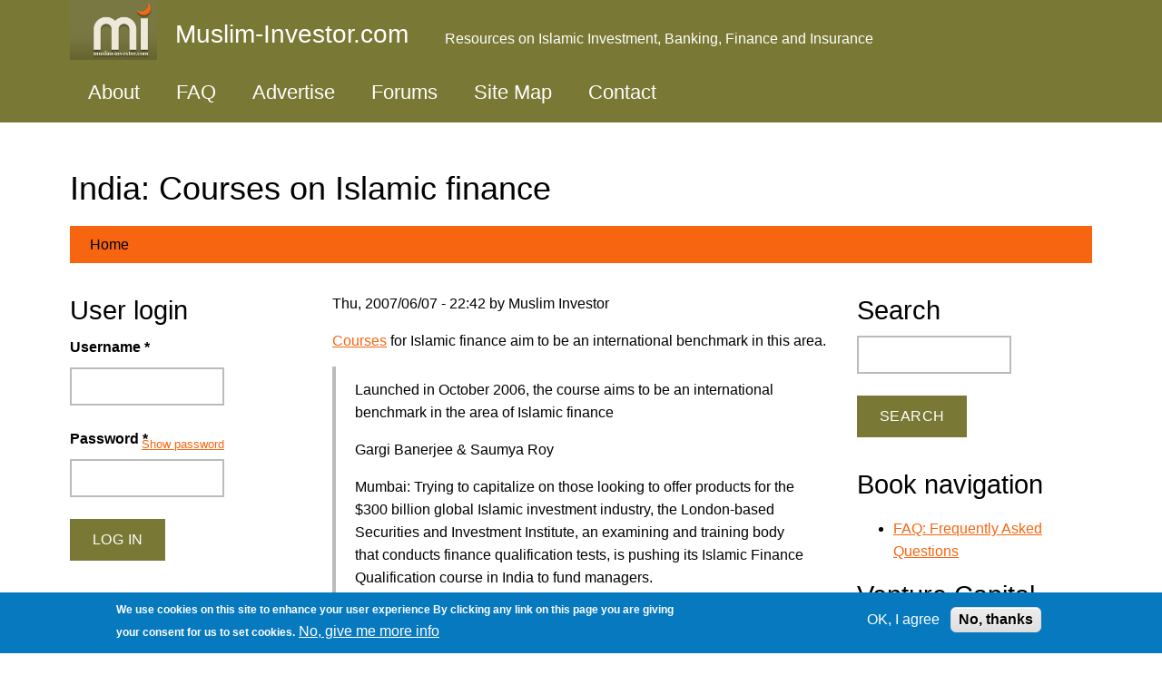

--- FILE ---
content_type: text/html; charset=utf-8
request_url: https://muslim-investor.com/advocacy/news/india-courses-on-islamic-finance.html
body_size: 7049
content:
<!DOCTYPE html>
<html lang="en" dir="ltr">
  <head>
    <meta charset="utf-8" />
<link rel="preconnect" href="https://www.google-analytics.com" crossorigin="crossorigin" />
<link rel="shortcut icon" href="https://muslim-investor.com/sites/muslim-investor.com/files/favicon.ico" type="image/vnd.microsoft.icon" />
<meta name="viewport" content="width=device-width, initial-scale=1" />
<link rel="canonical" href="https://muslim-investor.com/advocacy/news/india-courses-on-islamic-finance.html" />
<meta name="Generator" content="Backdrop CMS 1 (https://backdropcms.org)" />
    <title>India: Courses on Islamic finance | Muslim-Investor.com</title>
    <link rel="stylesheet" href="https://muslim-investor.com/sites/muslim-investor.com/files/css/css_X6zzF1Doi3-4xL7pl0sv61SSD5bIKKmx6RMVve62XjQ.css" media="all" />
<link rel="stylesheet" href="https://muslim-investor.com/sites/muslim-investor.com/files/css/css_xaJU72jAuGdwaW-AT8DAVp4DqDeKRUXAJArM-ju9zyk.css" media="all" />
<link rel="stylesheet" href="https://muslim-investor.com/sites/muslim-investor.com/files/css/css_ALA_aAyBabvBOMr18Q1tI0oP9onIt54aqyb-1IPLczM.css" media="all" />
<link rel="stylesheet" href="https://muslim-investor.com/sites/muslim-investor.com/files/css/css_BVS-MtsVOij4HF0XScgXkarF1UZMb6-Ah_Tb2FTSd0c.css" media="all" />
<style media="all">#sliding-popup.sliding-popup-bottom,#sliding-popup.sliding-popup-bottom .eu-cookie-withdraw-banner,.eu-cookie-withdraw-tab{background:#0779bf;}#sliding-popup.sliding-popup-bottom.eu-cookie-withdraw-wrapper{background:transparent}#sliding-popup .popup-content #popup-text h1,#sliding-popup .popup-content #popup-text h2,#sliding-popup .popup-content #popup-text h3,#sliding-popup .popup-content #popup-text p,.eu-cookie-compliance-secondary-button,.eu-cookie-withdraw-tab{color:#fff !important;}.eu-cookie-withdraw-tab{border-color:#fff;}.eu-cookie-compliance-more-button{color:#fff !important;}
</style>
<link rel="stylesheet" href="https://muslim-investor.com/sites/muslim-investor.com/files/css/css_fS2C0rNH6kK42fPZ7VrC3UTQ08mDDQ8u8JF2cGiRhGo.css" media="all" />
<link rel="stylesheet" href="https://muslim-investor.com/sites/muslim-investor.com/files/css/css_KdLncZZ60zVXTRHdVvCpWhNhgnqjPC4f75swkLplttQ.css" media="print" />
<link rel="stylesheet" href="https://muslim-investor.com/sites/muslim-investor.com/files/css/css_TeM6djPEz_0xzL3nrRzHAfO4x5JKhWdXOviOitTNZA4.css" media="screen" />
    <script>window.Backdrop = {settings: {"basePath":"\/","pathPrefix":"","drupalCompatibility":true,"ajaxPageState":{"theme":"basis","theme_token":"yI4BI1oCjWTg2HQm2pU03afr3tmSMEMjFrNfaVbvKg8","css":{"core\/misc\/normalize.css":1,"core\/modules\/system\/css\/system.css":1,"core\/modules\/system\/css\/system.theme.css":1,"core\/modules\/system\/css\/messages.theme.css":1,"core\/modules\/layout\/css\/grid-flexbox.css":1,"core\/modules\/comment\/css\/comment.css":1,"core\/modules\/field\/css\/field.css":1,"core\/modules\/search\/search.theme.css":1,"core\/modules\/user\/css\/user.css":1,"modules\/contrib\/comment_notify\/css\/comment.css":1,"core\/modules\/views\/css\/views.css":1,"modules\/contrib\/comment_notify\/css\/comment_notify.css":1,"core\/layouts\/simmons\/simmons.css":1,"core\/modules\/system\/css\/menu-dropdown.theme.css":1,"core\/modules\/system\/css\/menu-toggle.theme.css":1,"modules\/contrib\/site_map\/css\/site_map.theme.css":1,"modules\/contrib\/eu_cookie_compliance\/css\/eu_cookie_compliance.css":1,"0":1,"core\/themes\/basis\/css\/base.css":1,"core\/themes\/basis\/css\/layout.css":1,"core\/themes\/basis\/css\/component\/small-text-components.css":1,"core\/themes\/basis\/css\/component\/header.css":1,"core\/themes\/basis\/css\/component\/footer.css":1,"core\/themes\/basis\/css\/component\/menu-dropdown.css":1,"core\/themes\/basis\/css\/component\/menu-toggle.css":1,"core\/themes\/basis\/css\/component\/backdrop-form.css":1,"core\/themes\/basis\/css\/component\/tabledrag.css":1,"core\/themes\/basis\/css\/component\/vertical-tabs.css":1,"core\/themes\/basis\/css\/component\/fieldset.css":1,"core\/themes\/basis\/css\/component\/dialog.css":1,"core\/themes\/basis\/css\/component\/progress.css":1,"core\/themes\/basis\/css\/component\/admin-tabs.css":1,"core\/themes\/basis\/css\/component\/breadcrumb.css":1,"core\/themes\/basis\/css\/component\/pager.css":1,"core\/themes\/basis\/css\/component\/hero.css":1,"core\/themes\/basis\/css\/component\/cards.css":1,"core\/themes\/basis\/css\/component\/teasers.css":1,"core\/themes\/basis\/css\/component\/comment.css":1,"core\/themes\/basis\/css\/component\/caption.css":1,"core\/themes\/basis\/css\/skin.css":1,"core\/themes\/basis\/system.theme.css":1,"core\/themes\/basis\/menu-dropdown.theme.css":1,"core\/themes\/basis\/menu-dropdown.theme.breakpoint.css":1,"core\/themes\/basis\/menu-dropdown.theme.breakpoint-queries.css":1,"core\/themes\/basis\/css\/print.css":1,"core\/misc\/opensans\/opensans.css":1},"js":{"core\/misc\/jquery.1.12.js":1,"core\/misc\/jquery-extend-3.4.0.js":1,"core\/misc\/jquery-html-prefilter-3.5.0.js":1,"core\/misc\/jquery.once.js":1,"core\/misc\/backdrop.js":1,"core\/modules\/layout\/js\/grid-fallback.js":1,"core\/misc\/jquery.cookie.js":1,"core\/misc\/form.js":1,"core\/modules\/system\/js\/menus.js":1,"modules\/contrib\/antibot\/js\/antibot.js":1,"core\/modules\/user\/js\/user.js":1,"modules\/contrib\/googleanalytics\/js\/googleanalytics.js":1,"https:\/\/www.googletagmanager.com\/gtag\/js?id=UA-1278389-2":1,"0":1,"core\/themes\/basis\/js\/script.js":1}},"antibot":{"forms":{"user-login-form":{"action":"\/advocacy\/news\/india-courses-on-islamic-finance.html?destination=node\/833","key":"9382b54c79e8809c7173c0c4fd9191b2"}}},"urlIsAjaxTrusted":{"\/advocacy\/news\/india-courses-on-islamic-finance.html?destination=node\/833":true,"\/advocacy\/news\/india-courses-on-islamic-finance.html":true},"googleanalytics":{"account":["UA-1278389-2"],"trackOutbound":true,"trackMailto":true,"trackDownload":true,"trackDownloadExtensions":"7z|aac|arc|arj|asf|asx|avi|bin|csv|doc(x|m)?|dot(x|m)?|exe|flv|gif|gz|gzip|hqx|jar|jpe?g|js|mp(2|3|4|e?g)|mov(ie)?|msi|msp|pdf|phps|png|ppt(x|m)?|pot(x|m)?|pps(x|m)?|ppam|sld(x|m)?|thmx|qtm?|ra(m|r)?|sea|sit|tar|tgz|torrent|txt|wav|wma|wmv|wpd|xls(x|m|b)?|xlt(x|m)|xlam|xml|z|zip"},"eu_cookie_compliance":{"popup_enabled":1,"popup_agreed_enabled":0,"popup_hide_agreed":0,"popup_clicking_confirmation":false,"popup_scrolling_confirmation":false,"popup_html_info":"\u003Cdiv\u003E\n  \u003Cdiv class=\u0022popup-content info\u0022\u003E\n    \u003Cdiv id=\u0022popup-text\u0022\u003E\n      \u003Cp\u003EWe use cookies on this site to enhance your user experience\n\u003Cp\u003EBy clicking any link on this page you are giving your consent for us to set cookies.\u003C\/p\u003E\n              \u003Cbutton type=\u0022button\u0022 class=\u0022find-more-button eu-cookie-compliance-more-button\u0022\u003ENo, give me more info\u003C\/button\u003E\n          \u003C\/div\u003E\n    \u003Cdiv id=\u0022popup-buttons\u0022\u003E\n      \u003Cbutton type=\u0022button\u0022 class=\u0022agree-button eu-cookie-compliance-secondary-button\u0022\u003EOK, I agree\u003C\/button\u003E\n              \u003Cbutton type=\u0022button\u0022 class=\u0022decline-button eu-cookie-compliance-default-button\u0022 \u003ENo, thanks\u003C\/button\u003E\n          \u003C\/div\u003E\n  \u003C\/div\u003E\n\u003C\/div\u003E","use_mobile_message":false,"mobile_popup_html_info":"\u003Cdiv\u003E\n  \u003Cdiv class=\u0022popup-content info\u0022\u003E\n    \u003Cdiv id=\u0022popup-text\u0022\u003E\n      \u003Cp\u003EWe use cookies on this site to enhance your user experienceBy tapping the Accept button, you agree to us doing so.Array\u003C\/p\u003E\n              \u003Cbutton type=\u0022button\u0022 class=\u0022find-more-button eu-cookie-compliance-more-button\u0022\u003ENo, give me more info\u003C\/button\u003E\n          \u003C\/div\u003E\n    \u003Cdiv id=\u0022popup-buttons\u0022\u003E\n      \u003Cbutton type=\u0022button\u0022 class=\u0022agree-button eu-cookie-compliance-secondary-button\u0022\u003EOK, I agree\u003C\/button\u003E\n              \u003Cbutton type=\u0022button\u0022 class=\u0022decline-button eu-cookie-compliance-default-button\u0022 \u003ENo, thanks\u003C\/button\u003E\n          \u003C\/div\u003E\n  \u003C\/div\u003E\n\u003C\/div\u003E\n","mobile_breakpoint":"768","popup_html_agreed":"\u003Cdiv\u003E\n  \u003Cdiv class=\u0022popup-content agreed\u0022\u003E\n    \u003Cdiv id=\u0022popup-text\u0022\u003E\n      \u003Cp\u003EThank you for accepting cookies\n\u003Cp\u003EYou can now hide this message or find out more about cookies.\u003C\/p\u003E\n    \u003C\/div\u003E\n    \u003Cdiv id=\u0022popup-buttons\u0022\u003E\n      \u003Cbutton type=\u0022button\u0022 class=\u0022hide-popup-button eu-cookie-compliance-hide-button\u0022\u003EHide\u003C\/button\u003E\n              \u003Cbutton type=\u0022button\u0022 class=\u0022find-more-button eu-cookie-compliance-more-button-thank-you\u0022 \u003EMore info\u003C\/button\u003E\n          \u003C\/div\u003E\n  \u003C\/div\u003E\n\u003C\/div\u003E","popup_use_bare_css":false,"popup_height":"auto","popup_width":"100%","popup_delay":1000,"popup_link":"\/miscellany\/privacy.html","popup_link_new_window":1,"popup_position":null,"popup_language":"en","store_consent":false,"better_support_for_screen_readers":0,"reload_page":0,"domain":"","popup_eu_only_js":0,"cookie_lifetime":"100","cookie_session":false,"disagree_do_not_show_popup":0,"method":"opt_in","whitelisted_cookies":"","withdraw_markup":"\u003Cbutton type=\u0022button\u0022 class=\u0022eu-cookie-withdraw-tab\u0022\u003EPrivacy settings\u003C\/button\u003E\n\u003Cdiv class=\u0022eu-cookie-withdraw-banner\u0022\u003E\n  \u003Cdiv class=\u0022popup-content info\u0022\u003E\n    \u003Cdiv id=\u0022popup-text\u0022\u003E\n      \u003Cp\u003EWe use cookies on this site to enhance your user experience\n\u003Cp\u003EYou have given your consent for us to set cookies.\u003C\/p\u003E\n    \u003C\/div\u003E\n    \u003Cdiv id=\u0022popup-buttons\u0022\u003E\n      \u003Cbutton type=\u0022button\u0022 class=\u0022eu-cookie-withdraw-button\u0022\u003EWithdraw consent\u003C\/button\u003E\n    \u003C\/div\u003E\n  \u003C\/div\u003E\n\u003C\/div\u003E\n","withdraw_enabled":false}}};</script>
<script src="https://muslim-investor.com/sites/muslim-investor.com/files/js/js_UgJcLDHUwN6-lLnvyUSCmdciWRgQqFzMIs9u1yT7ZMc.js"></script>
<script src="https://muslim-investor.com/sites/muslim-investor.com/files/js/js_dEkojCtFJqCkFhPhxRRxhfr198wbEAzUlmbVfB58UWs.js"></script>
<script src="https://muslim-investor.com/sites/muslim-investor.com/files/js/js_7IL5GUt_TfaJuzrDudYsBZaLBkN_8kRPsrLUH7E0G8w.js"></script>
<script src="https://www.googletagmanager.com/gtag/js?id=UA-1278389-2"></script>
<script>window.google_analytics_uacct = "UA-1278389-2";window.dataLayer = window.dataLayer || [];function gtag(){dataLayer.push(arguments)};gtag("js", new Date());gtag("config", "UA-1278389-2", {"anonymize_ip":true});</script>
<script src="https://muslim-investor.com/sites/muslim-investor.com/files/js/js__m_E87HVAkZX2YE7oOWSgK-QMfK-PtY209iqcX2wsRE.js"></script>
  </head>
  <body class="page node-type-news page-node-833">
    <div class="layout--simmons layout layout-two-sidebars">
  <div id="skip-link">
    <a href="#main-content" class="element-invisible element-focusable">Skip to main content</a>
  </div>

      <header class="l-header" role="banner" aria-label="Site header">
      <div class="l-header-inner container container-fluid">
        <div class="block block-system-header">


  <div class="block-content">
    
  <div class="header-identity-wrapper">
              <div class="header-site-name-wrapper">
                    <a href="/" title="Home" class="header-site-name-link" rel="home">
                          <div class="header-logo-wrapper">
                <img src="https://muslim-investor.com/sites/muslim-investor.com/files/logo.gif" alt="Home" class="header-logo"  width="175" height="120" />
              </div>
                                      <strong>Muslim-Investor.com</strong>
                      </a>
        </div>
                    <div class="header-site-slogan">Resources on Islamic Investment, Banking, Finance and Insurance</div>
        </div>

  </div>
</div>
<div class="block block-system-main-menu block-menu" role="navigation">


  <div class="block-content">
    <input id="menu-toggle-state" class="menu-toggle-state element-invisible" type="checkbox" aria-controls="menu-toggle-state" /><label class="menu-toggle-button" for="menu-toggle-state"><span class="menu-toggle-button-icon"></span><span class="menu-toggle-button-text">Menu</span><span class="menu-toggle-assistive-text element-invisible">Toggle menu visibility</span></label><ul class="menu-tree menu" data-menu-style="tree" data-clickdown="" data-collapse="default" data-menu-toggle-id="menu-toggle-state"><li class="first leaf menu-mlid-71"><a href="/intro">About</a></li>
<li class="leaf menu-mlid-72"><a href="/faq/faq.html">FAQ</a></li>
<li class="leaf menu-mlid-73"><a href="/miscellany/advertise-on-our-web-site.html">Advertise</a></li>
<li class="leaf menu-mlid-4111"><a href="/forums">Forums</a></li>
<li class="leaf menu-mlid-4110"><a href="/sitemap">Site Map</a></li>
<li class="last leaf menu-mlid-75"><a href="/feedback">Contact</a></li>
</ul>  </div>
</div>
      </div>
    </header>
  
  <div class="l-wrapper">
    <div class="l-wrapper-inner container container-fluid">

      
      <div class="l-page-title">
        <a id="main-content"></a>
                          <h1 class="page-title">India: Courses on Islamic finance</h1>
                      </div>

      
      
              <div class="l-top">
          <div class="block block-system-breadcrumb">


  <div class="block-content">
    <nav class="breadcrumb" aria-label="Website Orientation"><ol><li><a href="/">Home</a></li></ol></nav>  </div>
</div>
        </div>
      
      <div class="l-middle row">
        <main class="l-content col-md-6 col-md-push-3" role="main" aria-label="Main content">
          <article id="node-833" class="node node-news promoted view-mode-full clearfix">

      
      <footer>
            <p class="submitted">Thu, 2007/06/07 - 22:42 by Muslim Investor</p>
    </footer>
  
  <div class="content clearfix">
    <div class="field field-name-body field-type-text-with-summary field-label-hidden"><div class="field-items"><div class="field-item even"><p><a href="http://afaizan.wordpress.com/2007/06/06/courses-for-islamic-finance-target-india/" target="_blank">Courses</a> for Islamic finance aim to be an international benchmark in this area. </p>
<blockquote><p>Launched in October 2006, the course aims to be an international benchmark in the area of Islamic finance</p>
<p>Gargi Banerjee &amp; Saumya Roy</p>
<p> Mumbai: Trying to capitalize on those looking to offer products for the $300 billion global Islamic investment industry, the London-based Securities and Investment Institute, an examining and training body that conducts finance qualification tests, is pushing its Islamic Finance Qualification course in India to fund managers.</p></blockquote>
</div></div></div>  </div>

  <ul class="links inline"><li class="comment-forbidden odd first last"><span><a href="/user/login?destination=comment/reply/833%23comment-form">Log in</a> to post comments</span></li></ul>
  
</article>
        </main>
        <div class="l-sidebar l-sidebar-first col-md-3 col-md-pull-6">
          <div class="block block-user-login" role="form">

  <h2 class="block-title">User login</h2>

  <div class="block-content">
    <noscript>
  <style>form.antibot { display: none !important; }</style>
  <div class="antibot-no-js antibot-message antibot-message-warning messages warning">
    You must have JavaScript enabled to use this form.  </div>
</noscript>
<form class="user-login-block antibot" action="/antibot" method="post" id="user-login-form" accept-charset="UTF-8"><div><input type="hidden" name="form_build_id" value="form-LAh0AesNpH19trkq9jDYnFHDG4Dt9xfB59pd4V0UlIU" />
<input type="hidden" name="form_id" value="user_login_block" />
<input type="hidden" name="antibot_key" value="" />
<div class="form-item form-type-textfield form-item-name">
  <label for="edit-name">Username <abbr class="form-required" title="This field is required.">*</abbr></label>
 <input autocapitalize="none" autocorrect="off" spellcheck="false" type="text" id="edit-name" name="name" value="" size="15" maxlength="60" class="form-text required" />
</div>
<div class="form-item form-type-password form-item-pass">
  <label for="edit-pass">Password <abbr class="form-required" title="This field is required.">*</abbr></label>
 <input data-password-toggle="{&quot;toggleShowTitle&quot;:&quot;Show password&quot;,&quot;toggleHideTitle&quot;:&quot;Hide password&quot;,&quot;toggleDefault&quot;:&quot;hide&quot;}" type="password" spellcheck="false" id="edit-pass" name="pass" size="15" maxlength="128" class="form-text required" />
</div>
<div class="form-actions" id="edit-actions"><input class="button-primary form-submit" type="submit" id="edit-submit" name="op" value="Log in" /></div><div class="item-list"><ul><li class="odd first last"><a href="/user/password" title="Reset password via one-time login link.">Reset password</a></li></ul></div></div></form>  </div>
</div>
<div class="block block-site-map-site-map">

  <h2 class="block-title">Site map</h2>

  <div class="block-content">
    <div class="site-map">
  
  
  <div class="site-map-box-menu site-map-box-menu-main-menu site-map-box"><h2 class="title">Main menu</h2><div class="content"><ul class="site-map-menu"><li class="first leaf"><a href="/intro">About</a></li>
<li class="leaf"><a href="/faq/faq.html">FAQ</a></li>
<li class="leaf"><a href="/miscellany/advertise-on-our-web-site.html">Advertise</a></li>
<li class="leaf"><a href="/forums">Forums</a></li>
<li class="leaf"><a href="/sitemap">Site Map</a></li>
<li class="last leaf"><a href="/feedback">Contact</a></li>
</ul></div></div><div class="site-map-box-terms site-map-box-terms-vocabulary_1 site-map-box"><h2 class="title">Contents</h2><div class="content">
<ul>
<li><a href="/intro" title="">Introduction</a></li>
<li><a href="/basics" title="">Basics</a></li>
<li><a href="/principles" title="">Principles</a></li>
<li><a href="/scholar-answers" title="">Scholar Answers</a></li>
<li><a href="/stocks" title="">Stocks</a></li>
<li><a href="/resources" title="">Resources</a>
<ul>
<li><a href="/resources/general" title="">General</a></li>
<li><a href="/resources/directory-search" title="">Directories</a></li>
<li><a href="/resources/fatwa" title="">Fatwas</a></li>
<li><a href="/resources/financial-institutions" title="">Institutions</a></li>
<li><a href="/resources/education" title="">Education</a></li>
<li><a href="/resources/research" title="">Research</a></li>
<li><a href="/resources/books" title="">Books</a></li>
<li><a href="/resources/law-services" title="">Law Firms</a></li>
<li><a href="/resources/misc" title="">Miscellaneous</a></li>
</ul>
</li>
<li><a href="/miscellany" title="">Miscellany</a></li>
</ul>
</div></div><div class="site-map-box-terms site-map-box-terms-vocabulary_2 site-map-box"><h2 class="title">Forums</h2><div class="content">
<ul>
<li>Discussions
<ul>
<li><a href="/investment" title="Information sharing on anything related to investment, stock market, mutual funds, 401K, RRSP">Investment</a></li>
<li><a href="/financing" title="Loans, home financing, mortgage, auto loans, business and trade financing">Financing</a></li>
<li><a href="/banking" title="Retail and consumer banking, credit cards, debit cards, bank accounts, checking, savings">Banking</a></li>
<li><a href="/insurance" title="Insurance, Takaful">Insurance</a></li>
<li><a href="/forums/discussions/investment-scams-0" title="In this section, you can add any fraudulent investment scams that you have encountered, either on a web site, via email or told to you by a friend.">Investment Scams</a></li>
</ul>
</li>
<li>Site Related
<ul>
<li><a href="/site-questions-and-support" title="Questions relating to reading and posting in this site. User account questions, password issues, ...etc.">Site Questions and Support</a></li>
</ul>
</li>
</ul>
</div></div>
  </div>
  </div>
</div>
<div class="block block-views-scholar-answers-block-1">

  <h2 class="block-title">Scholar Answers</h2>

  <div class="block-content">
    <div class="view view-scholar-answers view-id-scholar_answers view-display-id-block_1 view-dom-id-bca62a0087fcfa758392c821fc4dc698">
        
  
  
      <div class="view-content">
      <div class="item-list">    <ul>          <li class="views-row views-row-1 odd first">  
  <div class="views-field views-field-title">        <span class="field-content"><a href="/mi/bio-delorenzo.phtml">Bio - Yusuf Talal DeLorenzo</a></span>  </div></li>
          <li class="views-row views-row-2 even">  
  <div class="views-field views-field-title">        <span class="field-content"><a href="/answers/shariah-screening.html">Shariah Screening</a></span>  </div></li>
          <li class="views-row views-row-3 odd">  
  <div class="views-field views-field-title">        <span class="field-content"><a href="/info-sharing/scholar-answers/mortgage-on-investment-properties.html">Mortgage on Investment properties</a></span>  </div></li>
          <li class="views-row views-row-4 even">  
  <div class="views-field views-field-title">        <span class="field-content"><a href="/answers/leased-residual-value.html">The Residual Value of Leased Assets</a></span>  </div></li>
          <li class="views-row views-row-5 odd last">  
  <div class="views-field views-field-title">        <span class="field-content"><a href="/answers/401k-a.html">401K Plan</a></span>  </div></li>
      </ul></div>    </div>
  
  
  
      
<div class="more-link">
  <a href="/scholar_answers">
    more  </a>
</div>
  
  
  
</div>  </div>
</div>
        </div>
        <div class="l-sidebar l-sidebar-second col-md-3">
          <div class="block block-search-form" role="search">

  <h2 class="block-title">Search</h2>

  <div class="block-content">
    <form class="search-block-form search-box" action="/advocacy/news/india-courses-on-islamic-finance.html" method="post" id="search-block-form" accept-charset="UTF-8"><div><div class="form-item form-type-search form-item-search-block-form">
  <label class="element-invisible" for="edit-search-block-form--2">Search </label>
 <input title="Enter the keywords you wish to search for." type="search" id="edit-search-block-form--2" name="search_block_form" value="" size="15" maxlength="128" class="form-search" />
</div>
<input type="hidden" name="form_build_id" value="form-pYh5LNJ_2DylZpd7DWVNAU7nG0EeMu-tQ_Ddspmr_YU" />
<input type="hidden" name="form_id" value="search_block_form" />
<div class="form-actions" id="edit-actions--2"><input class="button-primary form-submit" type="submit" id="edit-submit--2" name="op" value="Search" /></div></div></form>  </div>
</div>
<div class="block block-book-navigation" role="navigation">

  <h2 class="block-title">Book navigation</h2>

  <div class="block-content">
    <ul class="menu"><li class="first last collapsed menu-mlid-287"><a href="/faq/faq.html">FAQ: Frequently Asked Questions</a></li>
</ul>  </div>
</div>
<div class="block block-views-venture-capital-block-1">

  <h2 class="block-title">Venture Capital</h2>

  <div class="block-content">
    <div class="view view-venture-capital view-id-venture_capital view-display-id-block_1 view-dom-id-3f1021633c5bc6c211ec07a0914f7580">
        
  
  
      <div class="view-content">
      <div class="item-list">    <ul>          <li class="views-row views-row-1 odd first">  
  <div class="views-field views-field-title">        <span class="field-content"><a href="/venturecapital/finance-required-rebuild-india-gcc.html-0">FINANCE REQUIRED TO REBUILD INDIA &amp; GCC</a></span>  </div></li>
          <li class="views-row views-row-2 even">  
  <div class="views-field views-field-title">        <span class="field-content"><a href="/mi/venture-capital-instructions.phtml">Instructions for Venture Capital Opportunities</a></span>  </div></li>
          <li class="views-row views-row-3 odd">  
  <div class="views-field views-field-title">        <span class="field-content"><a href="/venture-capital/hms-12-and-used-rails-sale.html-1">hms 1/2 and used rails for sale</a></span>  </div></li>
          <li class="views-row views-row-4 even">  
  <div class="views-field views-field-title">        <span class="field-content"><a href="/venture-capital/seeking-investors-franchise-business-indonesia.html">seeking investors for a franchise business in Indonesia</a></span>  </div></li>
          <li class="views-row views-row-5 odd last">  
  <div class="views-field views-field-title">        <span class="field-content"><a href="/venture-capital/need-investor-start-business-maldives.html-0">Need a investor to start business in maldives </a></span>  </div></li>
      </ul></div>    </div>
  
  
  
      
<div class="more-link">
  <a href="/venture_capital">
    more  </a>
</div>
  
  
  
</div>  </div>
</div>
        </div>
      </div><!-- /.l-middle -->

      
      
      
    </div><!-- /.l-wrapper-inner -->
  </div><!-- /.l-wrapper -->

      <footer class="l-footer">
      <div class="l-footer-inner container container-fluid">
        <div class="block block-block-11">


  <div class="block-content">
    <p>© Copyright 1999-2026 <a href="/">Muslim-Investor.com</a>.<br />
All rights reserved.<br />
All comments and articles by others are copyright by their owner, and reflect their views and opinions, which may not necessarily be consistent with the views and opinions of <a href="/">Muslim-Investor.com</a>.<br />
Please read our <a href="/miscellany/terms-of-use.html">Terms of Use</a>, and <a href="/miscellany/privacy.html">Privacy policy</a> before you register for an account or post any information.</p>
  </div>
</div>
      </div>
    </footer>
  </div><!-- /.layout--simmons -->
        <script>function euCookieComplianceLoadScripts() {}</script>
<script>var eu_cookie_compliance_cookie_name = "";</script>
<script src="https://muslim-investor.com/sites/muslim-investor.com/files/js/js_geiSPEA8NhNFdEARwB55jjJR7jaTRU8R_J8EDRwQc3w.js"></script>
  </body>
</html>
